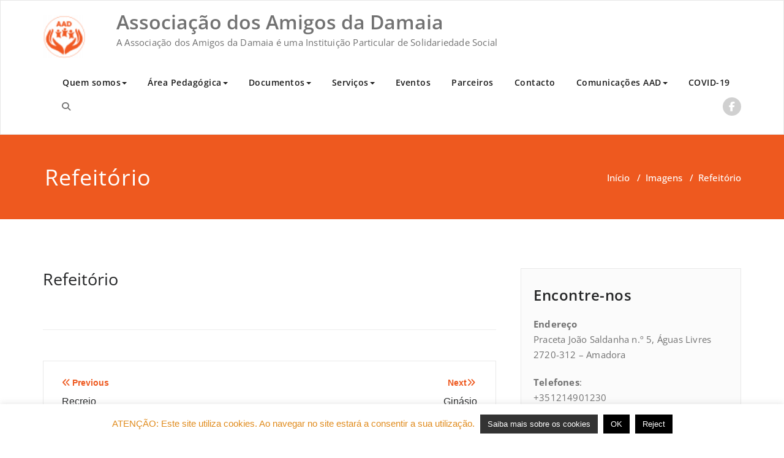

--- FILE ---
content_type: text/html; charset=UTF-8
request_url: http://aad.pt/2018/11/23/imagem2/
body_size: 13057
content:
<!DOCTYPE html>
<html lang="pt-PT" >
    <head>
        <meta charset="UTF-8">
        <meta http-equiv="X-UA-Compatible" content="IE=edge">
        <meta name="viewport" content="width=device-width, initial-scale=1">
        <link rel="pingback" href=" http://aad.pt/xmlrpc.php ">        <title>Refeitório &#8211; Associação dos Amigos da Damaia</title>
<style>
.custom-logo{width: 154px; height: auto;}
</style><meta name='robots' content='max-image-preview:large' />
	<style>img:is([sizes="auto" i], [sizes^="auto," i]) { contain-intrinsic-size: 3000px 1500px }</style>
	<link rel="alternate" type="application/rss+xml" title="Associação dos Amigos da Damaia &raquo; Feed" href="http://aad.pt/feed/" />
<link rel="alternate" type="application/rss+xml" title="Associação dos Amigos da Damaia &raquo; Feed de comentários" href="http://aad.pt/comments/feed/" />
<link rel="alternate" type="application/rss+xml" title="Feed de comentários de Associação dos Amigos da Damaia &raquo; Refeitório" href="http://aad.pt/2018/11/23/imagem2/feed/" />
<script type="text/javascript">
/* <![CDATA[ */
window._wpemojiSettings = {"baseUrl":"https:\/\/s.w.org\/images\/core\/emoji\/16.0.1\/72x72\/","ext":".png","svgUrl":"https:\/\/s.w.org\/images\/core\/emoji\/16.0.1\/svg\/","svgExt":".svg","source":{"concatemoji":"http:\/\/aad.pt\/wp-includes\/js\/wp-emoji-release.min.js?ver=6.8.3"}};
/*! This file is auto-generated */
!function(s,n){var o,i,e;function c(e){try{var t={supportTests:e,timestamp:(new Date).valueOf()};sessionStorage.setItem(o,JSON.stringify(t))}catch(e){}}function p(e,t,n){e.clearRect(0,0,e.canvas.width,e.canvas.height),e.fillText(t,0,0);var t=new Uint32Array(e.getImageData(0,0,e.canvas.width,e.canvas.height).data),a=(e.clearRect(0,0,e.canvas.width,e.canvas.height),e.fillText(n,0,0),new Uint32Array(e.getImageData(0,0,e.canvas.width,e.canvas.height).data));return t.every(function(e,t){return e===a[t]})}function u(e,t){e.clearRect(0,0,e.canvas.width,e.canvas.height),e.fillText(t,0,0);for(var n=e.getImageData(16,16,1,1),a=0;a<n.data.length;a++)if(0!==n.data[a])return!1;return!0}function f(e,t,n,a){switch(t){case"flag":return n(e,"\ud83c\udff3\ufe0f\u200d\u26a7\ufe0f","\ud83c\udff3\ufe0f\u200b\u26a7\ufe0f")?!1:!n(e,"\ud83c\udde8\ud83c\uddf6","\ud83c\udde8\u200b\ud83c\uddf6")&&!n(e,"\ud83c\udff4\udb40\udc67\udb40\udc62\udb40\udc65\udb40\udc6e\udb40\udc67\udb40\udc7f","\ud83c\udff4\u200b\udb40\udc67\u200b\udb40\udc62\u200b\udb40\udc65\u200b\udb40\udc6e\u200b\udb40\udc67\u200b\udb40\udc7f");case"emoji":return!a(e,"\ud83e\udedf")}return!1}function g(e,t,n,a){var r="undefined"!=typeof WorkerGlobalScope&&self instanceof WorkerGlobalScope?new OffscreenCanvas(300,150):s.createElement("canvas"),o=r.getContext("2d",{willReadFrequently:!0}),i=(o.textBaseline="top",o.font="600 32px Arial",{});return e.forEach(function(e){i[e]=t(o,e,n,a)}),i}function t(e){var t=s.createElement("script");t.src=e,t.defer=!0,s.head.appendChild(t)}"undefined"!=typeof Promise&&(o="wpEmojiSettingsSupports",i=["flag","emoji"],n.supports={everything:!0,everythingExceptFlag:!0},e=new Promise(function(e){s.addEventListener("DOMContentLoaded",e,{once:!0})}),new Promise(function(t){var n=function(){try{var e=JSON.parse(sessionStorage.getItem(o));if("object"==typeof e&&"number"==typeof e.timestamp&&(new Date).valueOf()<e.timestamp+604800&&"object"==typeof e.supportTests)return e.supportTests}catch(e){}return null}();if(!n){if("undefined"!=typeof Worker&&"undefined"!=typeof OffscreenCanvas&&"undefined"!=typeof URL&&URL.createObjectURL&&"undefined"!=typeof Blob)try{var e="postMessage("+g.toString()+"("+[JSON.stringify(i),f.toString(),p.toString(),u.toString()].join(",")+"));",a=new Blob([e],{type:"text/javascript"}),r=new Worker(URL.createObjectURL(a),{name:"wpTestEmojiSupports"});return void(r.onmessage=function(e){c(n=e.data),r.terminate(),t(n)})}catch(e){}c(n=g(i,f,p,u))}t(n)}).then(function(e){for(var t in e)n.supports[t]=e[t],n.supports.everything=n.supports.everything&&n.supports[t],"flag"!==t&&(n.supports.everythingExceptFlag=n.supports.everythingExceptFlag&&n.supports[t]);n.supports.everythingExceptFlag=n.supports.everythingExceptFlag&&!n.supports.flag,n.DOMReady=!1,n.readyCallback=function(){n.DOMReady=!0}}).then(function(){return e}).then(function(){var e;n.supports.everything||(n.readyCallback(),(e=n.source||{}).concatemoji?t(e.concatemoji):e.wpemoji&&e.twemoji&&(t(e.twemoji),t(e.wpemoji)))}))}((window,document),window._wpemojiSettings);
/* ]]> */
</script>
<link rel='stylesheet' id='appointment-theme-fonts-css' href='http://aad.pt/wp-content/fonts/6c3f6ad6a6534d51e728841dbfa7f918.css?ver=20201110' type='text/css' media='all' />
<style id='wp-emoji-styles-inline-css' type='text/css'>

	img.wp-smiley, img.emoji {
		display: inline !important;
		border: none !important;
		box-shadow: none !important;
		height: 1em !important;
		width: 1em !important;
		margin: 0 0.07em !important;
		vertical-align: -0.1em !important;
		background: none !important;
		padding: 0 !important;
	}
</style>
<link rel='stylesheet' id='wp-block-library-css' href='http://aad.pt/wp-includes/css/dist/block-library/style.min.css?ver=6.8.3' type='text/css' media='all' />
<style id='classic-theme-styles-inline-css' type='text/css'>
/*! This file is auto-generated */
.wp-block-button__link{color:#fff;background-color:#32373c;border-radius:9999px;box-shadow:none;text-decoration:none;padding:calc(.667em + 2px) calc(1.333em + 2px);font-size:1.125em}.wp-block-file__button{background:#32373c;color:#fff;text-decoration:none}
</style>
<style id='global-styles-inline-css' type='text/css'>
:root{--wp--preset--aspect-ratio--square: 1;--wp--preset--aspect-ratio--4-3: 4/3;--wp--preset--aspect-ratio--3-4: 3/4;--wp--preset--aspect-ratio--3-2: 3/2;--wp--preset--aspect-ratio--2-3: 2/3;--wp--preset--aspect-ratio--16-9: 16/9;--wp--preset--aspect-ratio--9-16: 9/16;--wp--preset--color--black: #000000;--wp--preset--color--cyan-bluish-gray: #abb8c3;--wp--preset--color--white: #ffffff;--wp--preset--color--pale-pink: #f78da7;--wp--preset--color--vivid-red: #cf2e2e;--wp--preset--color--luminous-vivid-orange: #ff6900;--wp--preset--color--luminous-vivid-amber: #fcb900;--wp--preset--color--light-green-cyan: #7bdcb5;--wp--preset--color--vivid-green-cyan: #00d084;--wp--preset--color--pale-cyan-blue: #8ed1fc;--wp--preset--color--vivid-cyan-blue: #0693e3;--wp--preset--color--vivid-purple: #9b51e0;--wp--preset--gradient--vivid-cyan-blue-to-vivid-purple: linear-gradient(135deg,rgba(6,147,227,1) 0%,rgb(155,81,224) 100%);--wp--preset--gradient--light-green-cyan-to-vivid-green-cyan: linear-gradient(135deg,rgb(122,220,180) 0%,rgb(0,208,130) 100%);--wp--preset--gradient--luminous-vivid-amber-to-luminous-vivid-orange: linear-gradient(135deg,rgba(252,185,0,1) 0%,rgba(255,105,0,1) 100%);--wp--preset--gradient--luminous-vivid-orange-to-vivid-red: linear-gradient(135deg,rgba(255,105,0,1) 0%,rgb(207,46,46) 100%);--wp--preset--gradient--very-light-gray-to-cyan-bluish-gray: linear-gradient(135deg,rgb(238,238,238) 0%,rgb(169,184,195) 100%);--wp--preset--gradient--cool-to-warm-spectrum: linear-gradient(135deg,rgb(74,234,220) 0%,rgb(151,120,209) 20%,rgb(207,42,186) 40%,rgb(238,44,130) 60%,rgb(251,105,98) 80%,rgb(254,248,76) 100%);--wp--preset--gradient--blush-light-purple: linear-gradient(135deg,rgb(255,206,236) 0%,rgb(152,150,240) 100%);--wp--preset--gradient--blush-bordeaux: linear-gradient(135deg,rgb(254,205,165) 0%,rgb(254,45,45) 50%,rgb(107,0,62) 100%);--wp--preset--gradient--luminous-dusk: linear-gradient(135deg,rgb(255,203,112) 0%,rgb(199,81,192) 50%,rgb(65,88,208) 100%);--wp--preset--gradient--pale-ocean: linear-gradient(135deg,rgb(255,245,203) 0%,rgb(182,227,212) 50%,rgb(51,167,181) 100%);--wp--preset--gradient--electric-grass: linear-gradient(135deg,rgb(202,248,128) 0%,rgb(113,206,126) 100%);--wp--preset--gradient--midnight: linear-gradient(135deg,rgb(2,3,129) 0%,rgb(40,116,252) 100%);--wp--preset--font-size--small: 13px;--wp--preset--font-size--medium: 20px;--wp--preset--font-size--large: 36px;--wp--preset--font-size--x-large: 42px;--wp--preset--spacing--20: 0.44rem;--wp--preset--spacing--30: 0.67rem;--wp--preset--spacing--40: 1rem;--wp--preset--spacing--50: 1.5rem;--wp--preset--spacing--60: 2.25rem;--wp--preset--spacing--70: 3.38rem;--wp--preset--spacing--80: 5.06rem;--wp--preset--shadow--natural: 6px 6px 9px rgba(0, 0, 0, 0.2);--wp--preset--shadow--deep: 12px 12px 50px rgba(0, 0, 0, 0.4);--wp--preset--shadow--sharp: 6px 6px 0px rgba(0, 0, 0, 0.2);--wp--preset--shadow--outlined: 6px 6px 0px -3px rgba(255, 255, 255, 1), 6px 6px rgba(0, 0, 0, 1);--wp--preset--shadow--crisp: 6px 6px 0px rgba(0, 0, 0, 1);}:where(.is-layout-flex){gap: 0.5em;}:where(.is-layout-grid){gap: 0.5em;}body .is-layout-flex{display: flex;}.is-layout-flex{flex-wrap: wrap;align-items: center;}.is-layout-flex > :is(*, div){margin: 0;}body .is-layout-grid{display: grid;}.is-layout-grid > :is(*, div){margin: 0;}:where(.wp-block-columns.is-layout-flex){gap: 2em;}:where(.wp-block-columns.is-layout-grid){gap: 2em;}:where(.wp-block-post-template.is-layout-flex){gap: 1.25em;}:where(.wp-block-post-template.is-layout-grid){gap: 1.25em;}.has-black-color{color: var(--wp--preset--color--black) !important;}.has-cyan-bluish-gray-color{color: var(--wp--preset--color--cyan-bluish-gray) !important;}.has-white-color{color: var(--wp--preset--color--white) !important;}.has-pale-pink-color{color: var(--wp--preset--color--pale-pink) !important;}.has-vivid-red-color{color: var(--wp--preset--color--vivid-red) !important;}.has-luminous-vivid-orange-color{color: var(--wp--preset--color--luminous-vivid-orange) !important;}.has-luminous-vivid-amber-color{color: var(--wp--preset--color--luminous-vivid-amber) !important;}.has-light-green-cyan-color{color: var(--wp--preset--color--light-green-cyan) !important;}.has-vivid-green-cyan-color{color: var(--wp--preset--color--vivid-green-cyan) !important;}.has-pale-cyan-blue-color{color: var(--wp--preset--color--pale-cyan-blue) !important;}.has-vivid-cyan-blue-color{color: var(--wp--preset--color--vivid-cyan-blue) !important;}.has-vivid-purple-color{color: var(--wp--preset--color--vivid-purple) !important;}.has-black-background-color{background-color: var(--wp--preset--color--black) !important;}.has-cyan-bluish-gray-background-color{background-color: var(--wp--preset--color--cyan-bluish-gray) !important;}.has-white-background-color{background-color: var(--wp--preset--color--white) !important;}.has-pale-pink-background-color{background-color: var(--wp--preset--color--pale-pink) !important;}.has-vivid-red-background-color{background-color: var(--wp--preset--color--vivid-red) !important;}.has-luminous-vivid-orange-background-color{background-color: var(--wp--preset--color--luminous-vivid-orange) !important;}.has-luminous-vivid-amber-background-color{background-color: var(--wp--preset--color--luminous-vivid-amber) !important;}.has-light-green-cyan-background-color{background-color: var(--wp--preset--color--light-green-cyan) !important;}.has-vivid-green-cyan-background-color{background-color: var(--wp--preset--color--vivid-green-cyan) !important;}.has-pale-cyan-blue-background-color{background-color: var(--wp--preset--color--pale-cyan-blue) !important;}.has-vivid-cyan-blue-background-color{background-color: var(--wp--preset--color--vivid-cyan-blue) !important;}.has-vivid-purple-background-color{background-color: var(--wp--preset--color--vivid-purple) !important;}.has-black-border-color{border-color: var(--wp--preset--color--black) !important;}.has-cyan-bluish-gray-border-color{border-color: var(--wp--preset--color--cyan-bluish-gray) !important;}.has-white-border-color{border-color: var(--wp--preset--color--white) !important;}.has-pale-pink-border-color{border-color: var(--wp--preset--color--pale-pink) !important;}.has-vivid-red-border-color{border-color: var(--wp--preset--color--vivid-red) !important;}.has-luminous-vivid-orange-border-color{border-color: var(--wp--preset--color--luminous-vivid-orange) !important;}.has-luminous-vivid-amber-border-color{border-color: var(--wp--preset--color--luminous-vivid-amber) !important;}.has-light-green-cyan-border-color{border-color: var(--wp--preset--color--light-green-cyan) !important;}.has-vivid-green-cyan-border-color{border-color: var(--wp--preset--color--vivid-green-cyan) !important;}.has-pale-cyan-blue-border-color{border-color: var(--wp--preset--color--pale-cyan-blue) !important;}.has-vivid-cyan-blue-border-color{border-color: var(--wp--preset--color--vivid-cyan-blue) !important;}.has-vivid-purple-border-color{border-color: var(--wp--preset--color--vivid-purple) !important;}.has-vivid-cyan-blue-to-vivid-purple-gradient-background{background: var(--wp--preset--gradient--vivid-cyan-blue-to-vivid-purple) !important;}.has-light-green-cyan-to-vivid-green-cyan-gradient-background{background: var(--wp--preset--gradient--light-green-cyan-to-vivid-green-cyan) !important;}.has-luminous-vivid-amber-to-luminous-vivid-orange-gradient-background{background: var(--wp--preset--gradient--luminous-vivid-amber-to-luminous-vivid-orange) !important;}.has-luminous-vivid-orange-to-vivid-red-gradient-background{background: var(--wp--preset--gradient--luminous-vivid-orange-to-vivid-red) !important;}.has-very-light-gray-to-cyan-bluish-gray-gradient-background{background: var(--wp--preset--gradient--very-light-gray-to-cyan-bluish-gray) !important;}.has-cool-to-warm-spectrum-gradient-background{background: var(--wp--preset--gradient--cool-to-warm-spectrum) !important;}.has-blush-light-purple-gradient-background{background: var(--wp--preset--gradient--blush-light-purple) !important;}.has-blush-bordeaux-gradient-background{background: var(--wp--preset--gradient--blush-bordeaux) !important;}.has-luminous-dusk-gradient-background{background: var(--wp--preset--gradient--luminous-dusk) !important;}.has-pale-ocean-gradient-background{background: var(--wp--preset--gradient--pale-ocean) !important;}.has-electric-grass-gradient-background{background: var(--wp--preset--gradient--electric-grass) !important;}.has-midnight-gradient-background{background: var(--wp--preset--gradient--midnight) !important;}.has-small-font-size{font-size: var(--wp--preset--font-size--small) !important;}.has-medium-font-size{font-size: var(--wp--preset--font-size--medium) !important;}.has-large-font-size{font-size: var(--wp--preset--font-size--large) !important;}.has-x-large-font-size{font-size: var(--wp--preset--font-size--x-large) !important;}
:where(.wp-block-post-template.is-layout-flex){gap: 1.25em;}:where(.wp-block-post-template.is-layout-grid){gap: 1.25em;}
:where(.wp-block-columns.is-layout-flex){gap: 2em;}:where(.wp-block-columns.is-layout-grid){gap: 2em;}
:root :where(.wp-block-pullquote){font-size: 1.5em;line-height: 1.6;}
</style>
<link rel='stylesheet' id='contact-form-7-css' href='http://aad.pt/wp-content/plugins/contact-form-7/includes/css/styles.css?ver=6.1.2' type='text/css' media='all' />
<link rel='stylesheet' id='cookie-law-info-css' href='http://aad.pt/wp-content/plugins/cookie-law-info/legacy/public/css/cookie-law-info-public.css?ver=3.3.6' type='text/css' media='all' />
<link rel='stylesheet' id='cookie-law-info-gdpr-css' href='http://aad.pt/wp-content/plugins/cookie-law-info/legacy/public/css/cookie-law-info-gdpr.css?ver=3.3.6' type='text/css' media='all' />
<link rel='stylesheet' id='pseoc_css-css' href='http://aad.pt/wp-content/plugins/easy-org-chart/css/pseoc.css?ver=6.8.3' type='text/css' media='all' />
<link rel='stylesheet' id='appointment-style-css' href='http://aad.pt/wp-content/themes/appointment/style.css?ver=6.8.3' type='text/css' media='all' />
<link rel='stylesheet' id='appointment-bootstrap-css-css' href='http://aad.pt/wp-content/themes/appointment/css/bootstrap.css?ver=6.8.3' type='text/css' media='all' />
<link rel='stylesheet' id='appointment-default-css' href='http://aad.pt/wp-content/themes/appointment/css/default.css?ver=6.8.3' type='text/css' media='all' />
<link rel='stylesheet' id='appointment-menu-css-css' href='http://aad.pt/wp-content/themes/appointment/css/theme-menu.css?ver=6.8.3' type='text/css' media='all' />
<link rel='stylesheet' id='appointment-element-css-css' href='http://aad.pt/wp-content/themes/appointment/css/element.css?ver=6.8.3' type='text/css' media='all' />
<link rel='stylesheet' id='appointment-font-awesome-min-css' href='http://aad.pt/wp-content/themes/appointment/css/font-awesome/css/all.min.css?ver=6.8.3' type='text/css' media='all' />
<link rel='stylesheet' id='appointment-media-responsive-css-css' href='http://aad.pt/wp-content/themes/appointment/css/media-responsive.css?ver=6.8.3' type='text/css' media='all' />
<script type="text/javascript" src="http://aad.pt/wp-includes/js/jquery/jquery.min.js?ver=3.7.1" id="jquery-core-js"></script>
<script type="text/javascript" src="http://aad.pt/wp-includes/js/jquery/jquery-migrate.min.js?ver=3.4.1" id="jquery-migrate-js"></script>
<script type="text/javascript" id="cookie-law-info-js-extra">
/* <![CDATA[ */
var Cli_Data = {"nn_cookie_ids":[],"cookielist":[],"non_necessary_cookies":[],"ccpaEnabled":"","ccpaRegionBased":"","ccpaBarEnabled":"","strictlyEnabled":["necessary","obligatoire"],"ccpaType":"gdpr","js_blocking":"","custom_integration":"","triggerDomRefresh":"","secure_cookies":""};
var cli_cookiebar_settings = {"animate_speed_hide":"500","animate_speed_show":"500","background":"#FFF","border":"#b1a6a6c2","border_on":"","button_1_button_colour":"#000","button_1_button_hover":"#000000","button_1_link_colour":"#fff","button_1_as_button":"1","button_1_new_win":"","button_2_button_colour":"#333","button_2_button_hover":"#292929","button_2_link_colour":"#ffffff","button_2_as_button":"1","button_2_hidebar":"","button_3_button_colour":"#000","button_3_button_hover":"#000000","button_3_link_colour":"#fff","button_3_as_button":"1","button_3_new_win":"","button_4_button_colour":"#000","button_4_button_hover":"#000000","button_4_link_colour":"#fff","button_4_as_button":"1","button_7_button_colour":"#61a229","button_7_button_hover":"#4e8221","button_7_link_colour":"#fff","button_7_as_button":"1","button_7_new_win":"","font_family":"inherit","header_fix":"","notify_animate_hide":"1","notify_animate_show":"","notify_div_id":"#cookie-law-info-bar","notify_position_horizontal":"right","notify_position_vertical":"bottom","scroll_close":"","scroll_close_reload":"","accept_close_reload":"","reject_close_reload":"","showagain_tab":"1","showagain_background":"#fff","showagain_border":"#000","showagain_div_id":"#cookie-law-info-again","showagain_x_position":"100px","text":"#e08b1d","show_once_yn":"1","show_once":"10000","logging_on":"","as_popup":"","popup_overlay":"1","bar_heading_text":"","cookie_bar_as":"banner","popup_showagain_position":"bottom-right","widget_position":"left"};
var log_object = {"ajax_url":"https:\/\/aad.pt\/wp-admin\/admin-ajax.php"};
/* ]]> */
</script>
<script type="text/javascript" src="http://aad.pt/wp-content/plugins/cookie-law-info/legacy/public/js/cookie-law-info-public.js?ver=3.3.6" id="cookie-law-info-js"></script>
<script type="text/javascript" src="http://aad.pt/wp-content/themes/appointment/js/bootstrap.min.js?ver=6.8.3" id="appointment-bootstrap-js-js"></script>
<script type="text/javascript" src="http://aad.pt/wp-content/themes/appointment/js/menu/menu.js?ver=6.8.3" id="appointment-menu-js-js"></script>
<script type="text/javascript" src="http://aad.pt/wp-content/themes/appointment/js/page-scroll.js?ver=6.8.3" id="appointment-page-scroll-js-js"></script>
<script type="text/javascript" src="http://aad.pt/wp-content/themes/appointment/js/carousel.js?ver=6.8.3" id="appointment-carousel-js-js"></script>
<link rel="https://api.w.org/" href="http://aad.pt/wp-json/" /><link rel="alternate" title="JSON" type="application/json" href="http://aad.pt/wp-json/wp/v2/posts/533" /><link rel="EditURI" type="application/rsd+xml" title="RSD" href="https://aad.pt/xmlrpc.php?rsd" />
<meta name="generator" content="WordPress 6.8.3" />
<link rel="canonical" href="http://aad.pt/2018/11/23/imagem2/" />
<link rel='shortlink' href='http://aad.pt/?p=533' />
<link rel="alternate" title="oEmbed (JSON)" type="application/json+oembed" href="http://aad.pt/wp-json/oembed/1.0/embed?url=http%3A%2F%2Faad.pt%2F2018%2F11%2F23%2Fimagem2%2F" />
<link rel="alternate" title="oEmbed (XML)" type="text/xml+oembed" href="http://aad.pt/wp-json/oembed/1.0/embed?url=http%3A%2F%2Faad.pt%2F2018%2F11%2F23%2Fimagem2%2F&#038;format=xml" />
<link rel="icon" href="https://aad.pt/wp-content/uploads/2018/02/cropped-Novo-Logo-AAD-1-32x32.png" sizes="32x32" />
<link rel="icon" href="https://aad.pt/wp-content/uploads/2018/02/cropped-Novo-Logo-AAD-1-192x192.png" sizes="192x192" />
<link rel="apple-touch-icon" href="https://aad.pt/wp-content/uploads/2018/02/cropped-Novo-Logo-AAD-1-180x180.png" />
<meta name="msapplication-TileImage" content="https://aad.pt/wp-content/uploads/2018/02/cropped-Novo-Logo-AAD-1-270x270.png" />
		<style type="text/css" id="wp-custom-css">
			p {
text-align: justify;
}
.img-responsive
{
    margin: 0 auto;
}
/* Remove meta data */
.entry-meta .byline, .entry-meta .cat-links { display: none; }
.entry-meta .posted-on { display: none; }
/* Remove imagem */
.blog-lg-box, .blog-author, .comment-title{
    display: none;
}
/* Altera logo */
.navbar-brand img { 
	width: 70px;
  height: 70px !important;
}


		</style>
		
    </head>
    <body class="wp-singular post-template-default single single-post postid-533 single-format-standard wp-custom-logo wp-theme-appointment" >

                <a class="skip-link screen-reader-text" href="#wrap">Skip to content</a>
        <!--Logo & Menu Section-->
        <nav class="navbar navbar-default">
            <div class="container">
                <!-- Brand and toggle get grouped for better mobile display -->
                <div class="navbar-header">

                    <a href="http://aad.pt/" class="navbar-brand" rel="home"><img width="49" height="50" src="https://aad.pt/wp-content/uploads/2018/02/cropped-cropped-Novo-Logo-AAD-2-5.png" class="custom-logo" alt="Associação dos Amigos da Damaia" decoding="async" /></a>
                                        <div class="site-branding-text logo-link-url">
                                                    <h2 class="site-title" style="margin: 0px;" ><a class="navbar-brand" href="http://aad.pt/" rel="home" >

                                    <div class=appointment_title_head>
                                        Associação dos Amigos da Damaia                                    </div>
                                </a>
                            </h2>
                                                                                <p class="site-description">A Associação dos Amigos da Damaia é uma Instituição Particular de Solidariedade Social</p>
                                            </div>
                    <button type="button" class="navbar-toggle collapsed" data-toggle="collapse" data-target="#bs-example-navbar-collapse-1">
                        <span class="sr-only">Toggle navigation</span>
                        <span class="icon-bar"></span>
                        <span class="icon-bar"></span>
                        <span class="icon-bar"></span>
                    </button>
                </div>

                
                <!-- Collect the nav links, forms, and other content for toggling -->
                <div class="collapse navbar-collapse" id="bs-example-navbar-collapse-1">
                    <ul id="menu-menu-superior" class="nav navbar-nav navbar-right"><li id="menu-item-41" class="menu-item menu-item-type-post_type menu-item-object-page menu-item-has-children menu-item-41 dropdown"><a href="http://aad.pt/sobre/">Quem somos<b class="caret"></b></a>
<ul class="dropdown-menu">
	<li id="menu-item-260" class="menu-item menu-item-type-post_type menu-item-object-page menu-item-260"><a href="http://aad.pt/missao/">Missão</a></li>
	<li id="menu-item-156" class="menu-item menu-item-type-post_type menu-item-object-page menu-item-has-children menu-item-156 dropdown-submenu"><a href="http://aad.pt/orgaos-sociais/">Órgãos Sociais<b class="caret"></b></a>
	<ul class="dropdown-menu">
		<li id="menu-item-159" class="menu-item menu-item-type-post_type menu-item-object-page menu-item-159"><a href="http://aad.pt/assembleia-geral/">Assembleia-geral</a></li>
		<li id="menu-item-160" class="menu-item menu-item-type-post_type menu-item-object-page menu-item-160"><a href="http://aad.pt/direcao/">Direção</a></li>
		<li id="menu-item-161" class="menu-item menu-item-type-post_type menu-item-object-page menu-item-161"><a href="http://aad.pt/conselho-fiscal/">Conselho Fiscal</a></li>
	</ul>
</li>
	<li id="menu-item-158" class="menu-item menu-item-type-post_type menu-item-object-page menu-item-158"><a href="http://aad.pt/organograma/">Organograma</a></li>
	<li id="menu-item-162" class="menu-item menu-item-type-post_type menu-item-object-page menu-item-162"><a href="http://aad.pt/coordenacao-geral/">Coordenação-geral</a></li>
	<li id="menu-item-163" class="menu-item menu-item-type-post_type menu-item-object-page menu-item-163"><a href="http://aad.pt/direcao-tecnica/">Direção Técnica</a></li>
	<li id="menu-item-164" class="menu-item menu-item-type-post_type menu-item-object-page menu-item-164"><a href="http://aad.pt/equipa-pedagogica/">Equipa Pedagógica</a></li>
	<li id="menu-item-165" class="menu-item menu-item-type-post_type menu-item-object-page menu-item-165"><a href="http://aad.pt/secretaria/">Secretaria</a></li>
	<li id="menu-item-166" class="menu-item menu-item-type-post_type menu-item-object-page menu-item-166"><a href="http://aad.pt/equipa-de-apoio/">Equipa de Apoio</a></li>
	<li id="menu-item-157" class="menu-item menu-item-type-post_type menu-item-object-page menu-item-157"><a href="http://aad.pt/escola-e-modalidades/">Escola e Modalidades</a></li>
</ul>
</li>
<li id="menu-item-433" class="menu-item menu-item-type-post_type menu-item-object-page menu-item-has-children menu-item-433 dropdown"><a href="http://aad.pt/area-pedagogica/">Área Pedagógica<b class="caret"></b></a>
<ul class="dropdown-menu">
	<li id="menu-item-68" class="menu-item menu-item-type-post_type menu-item-object-page menu-item-68"><a href="http://aad.pt/bercario/">Berçário</a></li>
	<li id="menu-item-66" class="menu-item menu-item-type-post_type menu-item-object-page menu-item-66"><a href="http://aad.pt/creche/">Creche</a></li>
	<li id="menu-item-69" class="menu-item menu-item-type-post_type menu-item-object-page menu-item-69"><a href="http://aad.pt/jardim-infancia/">Jardim Infância</a></li>
	<li id="menu-item-67" class="menu-item menu-item-type-post_type menu-item-object-page menu-item-67"><a href="http://aad.pt/catl/">CATL</a></li>
	<li id="menu-item-208" class="menu-item menu-item-type-post_type menu-item-object-page menu-item-208"><a href="http://aad.pt/estudo-acompanhado/">Estudo Acompanhado</a></li>
	<li id="menu-item-70" class="menu-item menu-item-type-post_type menu-item-object-page menu-item-70"><a href="http://aad.pt/caf/">CAF</a></li>
	<li id="menu-item-204" class="menu-item menu-item-type-post_type menu-item-object-page menu-item-has-children menu-item-204 dropdown-submenu"><a href="http://aad.pt/atividades/">Atividades<b class="caret"></b></a>
	<ul class="dropdown-menu">
		<li id="menu-item-205" class="menu-item menu-item-type-post_type menu-item-object-page menu-item-205"><a href="http://aad.pt/praias/">Praias</a></li>
		<li id="menu-item-206" class="menu-item menu-item-type-post_type menu-item-object-page menu-item-206"><a href="http://aad.pt/teatro/">Teatro</a></li>
		<li id="menu-item-207" class="menu-item menu-item-type-post_type menu-item-object-page menu-item-207"><a href="http://aad.pt/diversos/">Diversos</a></li>
	</ul>
</li>
</ul>
</li>
<li id="menu-item-65" class="menu-item menu-item-type-post_type menu-item-object-page menu-item-has-children menu-item-65 dropdown"><a href="http://aad.pt/documentos/">Documentos<b class="caret"></b></a>
<ul class="dropdown-menu">
	<li id="menu-item-114" class="menu-item menu-item-type-post_type menu-item-object-page menu-item-114"><a href="http://aad.pt/regulamentos/">Regulamentos</a></li>
	<li id="menu-item-119" class="menu-item menu-item-type-post_type menu-item-object-page menu-item-119"><a href="http://aad.pt/relatorio-e-contas/">Relatório e Contas</a></li>
	<li id="menu-item-237" class="menu-item menu-item-type-post_type menu-item-object-page menu-item-237"><a href="http://aad.pt/estatutos/">Estatutos</a></li>
	<li id="menu-item-299" class="menu-item menu-item-type-post_type menu-item-object-page menu-item-299"><a href="http://aad.pt/documentos-de-matricula/">Documentos de Matrícula</a></li>
	<li id="menu-item-294" class="menu-item menu-item-type-custom menu-item-object-custom menu-item-294"><a href="http://www.aad.pt/ementas/">Ementas</a></li>
</ul>
</li>
<li id="menu-item-71" class="menu-item menu-item-type-post_type menu-item-object-page menu-item-has-children menu-item-71 dropdown"><a href="http://aad.pt/servicos/">Serviços<b class="caret"></b></a>
<ul class="dropdown-menu">
	<li id="menu-item-341" class="menu-item menu-item-type-post_type menu-item-object-page menu-item-341"><a href="http://aad.pt/servico-de-secretaria/">Serviço de Secretaria</a></li>
	<li id="menu-item-209" class="menu-item menu-item-type-post_type menu-item-object-page menu-item-209"><a href="http://aad.pt/ballet/">Ballet</a></li>
	<li id="menu-item-210" class="menu-item menu-item-type-post_type menu-item-object-page menu-item-210"><a href="http://aad.pt/dancas/">Danças</a></li>
	<li id="menu-item-211" class="menu-item menu-item-type-post_type menu-item-object-page menu-item-211"><a href="http://aad.pt/ginastica/">Ginástica</a></li>
	<li id="menu-item-214" class="menu-item menu-item-type-post_type menu-item-object-page menu-item-214"><a href="http://aad.pt/natacao/">Natação</a></li>
	<li id="menu-item-215" class="menu-item menu-item-type-post_type menu-item-object-page menu-item-215"><a href="http://aad.pt/step/">Step</a></li>
	<li id="menu-item-216" class="menu-item menu-item-type-post_type menu-item-object-page menu-item-216"><a href="http://aad.pt/zumba-zumba-kids/">Zumba / Zumba kids</a></li>
	<li id="menu-item-217" class="menu-item menu-item-type-post_type menu-item-object-page menu-item-217"><a href="http://aad.pt/estudo-acompanhado-2/">Estudo Acompanhado</a></li>
	<li id="menu-item-329" class="menu-item menu-item-type-post_type menu-item-object-page menu-item-329"><a href="http://aad.pt/festas-de-aniversario/">Festas de Aniversário</a></li>
	<li id="menu-item-224" class="menu-item menu-item-type-post_type menu-item-object-page menu-item-has-children menu-item-224 dropdown-submenu"><a href="http://aad.pt/artes-marciais/">Artes Marciais<b class="caret"></b></a>
	<ul class="dropdown-menu">
		<li id="menu-item-212" class="menu-item menu-item-type-post_type menu-item-object-page menu-item-212"><a href="http://aad.pt/jiu-jitsu/">Jiu-jitsu</a></li>
		<li id="menu-item-213" class="menu-item menu-item-type-post_type menu-item-object-page menu-item-213"><a href="http://aad.pt/karate-wado-kai/">Karaté – Wado-Kai</a></li>
		<li id="menu-item-218" class="menu-item menu-item-type-post_type menu-item-object-page menu-item-218"><a href="http://aad.pt/shaolin-kung-fu/">Shaolin Kung-Fu</a></li>
		<li id="menu-item-219" class="menu-item menu-item-type-post_type menu-item-object-page menu-item-219"><a href="http://aad.pt/taijiquan/">Taijiquan</a></li>
		<li id="menu-item-220" class="menu-item menu-item-type-post_type menu-item-object-page menu-item-220"><a href="http://aad.pt/sanshou/">Sanshou</a></li>
		<li id="menu-item-221" class="menu-item menu-item-type-post_type menu-item-object-page menu-item-221"><a href="http://aad.pt/qigong/">Qigong</a></li>
	</ul>
</li>
</ul>
</li>
<li id="menu-item-155" class="menu-item menu-item-type-post_type menu-item-object-page menu-item-155"><a href="http://aad.pt/eventos/">Eventos</a></li>
<li id="menu-item-261" class="menu-item menu-item-type-post_type menu-item-object-page menu-item-261"><a href="http://aad.pt/parceiros/">Parceiros</a></li>
<li id="menu-item-43" class="menu-item menu-item-type-post_type menu-item-object-page menu-item-43"><a href="http://aad.pt/contacto/">Contacto</a></li>
<li id="menu-item-458" class="menu-item menu-item-type-post_type menu-item-object-page menu-item-has-children menu-item-458 dropdown"><a href="http://aad.pt/comunicacoes-aad/">Comunicações AAD<b class="caret"></b></a>
<ul class="dropdown-menu">
	<li id="menu-item-446" class="menu-item menu-item-type-post_type menu-item-object-page menu-item-446"><a href="http://aad.pt/rgpd/">RGDP</a></li>
	<li id="menu-item-461" class="menu-item menu-item-type-post_type menu-item-object-page menu-item-461"><a href="http://aad.pt/livro-de-reclamacoes/">Livro de reclamações</a></li>
	<li id="menu-item-595" class="menu-item menu-item-type-post_type menu-item-object-page menu-item-595"><a href="http://aad.pt/livro-de-elogios/">Livro de elogios</a></li>
	<li id="menu-item-642" class="menu-item menu-item-type-post_type menu-item-object-page menu-item-642"><a href="http://aad.pt/convocatoria-assembleia/">Convocatória Assembleia-Geral</a></li>
</ul>
</li>
<li id="menu-item-675" class="menu-item menu-item-type-post_type menu-item-object-page menu-item-675"><a href="http://aad.pt/covid-19-plano-de-contingencia-aad/">COVID-19</a></li>
<li><div class="ap header-module"><div class="search-bar">
                    <div class="search-box-outer">
                      <div class="dropdown">
                        <a href="#" title="Pesquisar" class="menu-item search-icon dropdown-toggle" aria-haspopup="true" aria-expanded="false">
                         <i class="fa fa-search"></i>
                         <span class="sub-arrow"></span>
                        </a>
                        <ul class="dropdown-menu pull-right search-panel" role="group" aria-hidden="true" aria-expanded="false">
                          <li class="dropdown-item panel-outer">
                            <div class="form-container">
                                <form method="get" autocomplete="off" class="search-form" action="http://aad.pt/">
                                    <label>
                                      <input type="search" class="menu-item search-field" placeholder="Search …" value="" name="s">
                                    </label>
                                    <input type="submit" class="menu-item search-submit header-toggle-search" value="Pesquisar">
                                </form>                   
                            </div>
                          </li>
                        </ul>
                      </div>
                    </div>
                  </div></li><ul class="head-contact-social"><li class="facebook"><a href="https://www.facebook.com/Associao-dos-Amigos-da-Damaia-214327565272720/"target="_blank"><i class="fa-brands fa-facebook-f"></i></a></li></ul></ul>                </div><!-- /.navbar-collapse -->
            </div><!-- /.container-fluid -->
        </nav>
        <!--/Logo & Menu Section-->
        <div class="clearfix"></div><!-- Page Title Section -->
<div class="page-title-section">
    <div class="overlay">
        <div class="container">
            <div class="row">
                <div class="col-md-6">
                    <div class="page-title">
                        <h1>
                            Refeitório                        </h1>
                    </div>
                </div>
                <div class="col-md-6">
                    <ul class="page-breadcrumb">
                        <li><a href="http://aad.pt/">Início</a> &nbsp &#47; &nbsp<a href="http://aad.pt/category/imagens/">Imagens</a> &nbsp &#47; &nbsp<li class="active">Refeitório</li></li>                    </ul>
                </div>
            </div>
        </div>
    </div>
</div>
<!-- /Page Title Section -->
<div class="clearfix"></div>
<!-- Blog Section Right Sidebar -->
<div class="page-builder" id="wrap">
    <div class="container">
        <div class="row">
            <!-- Blog Area -->
            <div class="col-md-8" >
                <div id="post-533" class="blog-lg-area-left post-533 post type-post status-publish format-standard has-post-thumbnail hentry category-imagens">
	<div class="media">
			<div class="media-body">
						<div class="blog-lg-box">
				<a class ="img-responsive"  title="Refeitório" >
				<img width="1417" height="373" src="https://aad.pt/wp-content/uploads/2018/09/IMG_20180918_183249-e1551266220192.jpg" class="img-responsive wp-post-image" alt="" decoding="async" fetchpriority="high" srcset="https://aad.pt/wp-content/uploads/2018/09/IMG_20180918_183249-e1551266220192.jpg 1417w, https://aad.pt/wp-content/uploads/2018/09/IMG_20180918_183249-e1551266220192-300x79.jpg 300w, https://aad.pt/wp-content/uploads/2018/09/IMG_20180918_183249-e1551266220192-768x202.jpg 768w, https://aad.pt/wp-content/uploads/2018/09/IMG_20180918_183249-e1551266220192-1024x270.jpg 1024w" sizes="(max-width: 1417px) 100vw, 1417px" />                                </a>
			</div>
							                    <h3 class="blog-single-title">Refeitório</h3>
                                        <div class="blog-content">
							</div>
		</div>
		
	<nav class="navigation post-navigation" aria-label="Artigos">
		<h2 class="screen-reader-text">Navegação de artigos</h2>
		<div class="nav-links"><div class="nav-previous"><a href="http://aad.pt/2018/11/23/imagem1/" rel="prev"><span class="nav-subtitle"><i class="fa fa-angle-double-left"></i>Previous</span> <span class="nav-title">Recreio</span></a></div><div class="nav-next"><a href="http://aad.pt/2019/02/27/ginasio/" rel="next"><span class="nav-subtitle">Next<i class="fa fa-angle-double-right"></i></span> <span class="nav-title">Ginásio</span></a></div></div>
	</nav>	 </div>
</div>
                        <!--Blog Author-->
                        <div class="comment-title"><h3>Sobre o autor</h3></div>
                        <div class="blog-author">
                            <div class="media">
                                <div class="pull-left">
                                    <img alt='' src='https://secure.gravatar.com/avatar/ba4191068f1ebd0d0a4c2749dad6af142850ca70a19e585f9a4b9ada65cb2799?s=200&#038;d=mm&#038;r=g' srcset='https://secure.gravatar.com/avatar/ba4191068f1ebd0d0a4c2749dad6af142850ca70a19e585f9a4b9ada65cb2799?s=400&#038;d=mm&#038;r=g 2x' class='img-responsive img-circle avatar-200 photo' height='200' width='200' decoding='async'/>                                </div>
                                <div class="media-body">
                                    <h2> psmartins <span> administrator </span></h2>
                                    <p> </p>
                                    <ul class="blog-author-social">
                                                                            </ul>
                                </div>
                            </div>	
                        </div>	
                        <!--/Blog Author-->
                        		<div class="related-post-section">
		 <div class="row">	
		<div class="col-md-12"><div class="related-post-title"><h3>Related News</h3></div></div>		<div class="col-md-4 col-sm-6 col-xs-12 pull-left related-post-area">
		<div class="related-post-image">
		<img width="1486" height="432" src="https://aad.pt/wp-content/uploads/2021/09/AAD-Parque-Infantil.jpg" class=" img-responsive img-fluid wp-post-image" alt="" decoding="async" loading="lazy" srcset="https://aad.pt/wp-content/uploads/2021/09/AAD-Parque-Infantil.jpg 1486w, https://aad.pt/wp-content/uploads/2021/09/AAD-Parque-Infantil-300x87.jpg 300w, https://aad.pt/wp-content/uploads/2021/09/AAD-Parque-Infantil-1024x298.jpg 1024w, https://aad.pt/wp-content/uploads/2021/09/AAD-Parque-Infantil-768x223.jpg 768w" sizes="auto, (max-width: 1486px) 100vw, 1486px" />		</div>
		<div class="related-post-wrapper">
		<div class="related-blog-post-sm">
		<div class="blog-posted-sm">
		<i class="fa-regular fa-calendar" aria-hidden="true"></i><a href="http://aad.pt/2021/09/28/parque-infantil/">Setembro 28, 2021</a>
		</div>
		<div class="blog-comment-sm"><i class="fa-regular fa-comments" aria-hidden="true"></i><a href="http://aad.pt/2021/09/28/parque-infantil/">0</a></div>
		</div>													
		<div class="related-post-caption">
		<h4><a href="http://aad.pt/2021/09/28/parque-infantil/">Parque Infantil</a></h4>
		</div>
		<div class="related-blog-post-author">
		<a href="http://aad.pt/author/psmartins/"><img alt='' src='https://secure.gravatar.com/avatar/ba4191068f1ebd0d0a4c2749dad6af142850ca70a19e585f9a4b9ada65cb2799?s=40&#038;d=mm&#038;r=g' srcset='https://secure.gravatar.com/avatar/ba4191068f1ebd0d0a4c2749dad6af142850ca70a19e585f9a4b9ada65cb2799?s=80&#038;d=mm&#038;r=g 2x' class='img-responsive img-circle avatar-40 photo' height='40' width='40' loading='lazy' decoding='async'/></a>
		<div class="blog-admin-lg">By <a href="http://aad.pt/author/psmartins/">psmartins</a></div>
		</div>
		</div>
		</div>
				<div class="col-md-4 col-sm-6 col-xs-12 pull-left related-post-area">
		<div class="related-post-image">
		<img width="1491" height="371" src="https://aad.pt/wp-content/uploads/2019/02/AAD-Ginásio.jpg" class=" img-responsive img-fluid wp-post-image" alt="" decoding="async" loading="lazy" srcset="https://aad.pt/wp-content/uploads/2019/02/AAD-Ginásio.jpg 1491w, https://aad.pt/wp-content/uploads/2019/02/AAD-Ginásio-300x75.jpg 300w, https://aad.pt/wp-content/uploads/2019/02/AAD-Ginásio-768x191.jpg 768w, https://aad.pt/wp-content/uploads/2019/02/AAD-Ginásio-1024x255.jpg 1024w" sizes="auto, (max-width: 1491px) 100vw, 1491px" />		</div>
		<div class="related-post-wrapper">
		<div class="related-blog-post-sm">
		<div class="blog-posted-sm">
		<i class="fa-regular fa-calendar" aria-hidden="true"></i><a href="http://aad.pt/2019/02/27/ginasio/">Fevereiro 27, 2019</a>
		</div>
		<div class="blog-comment-sm"><i class="fa-regular fa-comments" aria-hidden="true"></i><a href="http://aad.pt/2019/02/27/ginasio/">0</a></div>
		</div>													
		<div class="related-post-caption">
		<h4><a href="http://aad.pt/2019/02/27/ginasio/">Ginásio</a></h4>
		</div>
		<div class="related-blog-post-author">
		<a href="http://aad.pt/author/psmartins/"><img alt='' src='https://secure.gravatar.com/avatar/ba4191068f1ebd0d0a4c2749dad6af142850ca70a19e585f9a4b9ada65cb2799?s=40&#038;d=mm&#038;r=g' srcset='https://secure.gravatar.com/avatar/ba4191068f1ebd0d0a4c2749dad6af142850ca70a19e585f9a4b9ada65cb2799?s=80&#038;d=mm&#038;r=g 2x' class='img-responsive img-circle avatar-40 photo' height='40' width='40' loading='lazy' decoding='async'/></a>
		<div class="blog-admin-lg">By <a href="http://aad.pt/author/psmartins/">psmartins</a></div>
		</div>
		</div>
		</div>
				<div class="col-md-4 col-sm-6 col-xs-12 pull-left related-post-area">
		<div class="related-post-image">
		<img width="1332" height="379" src="https://aad.pt/wp-content/uploads/2018/09/IMG-20180919-WA0001-e1551266129355.jpg" class=" img-responsive img-fluid wp-post-image" alt="" decoding="async" loading="lazy" srcset="https://aad.pt/wp-content/uploads/2018/09/IMG-20180919-WA0001-e1551266129355.jpg 1332w, https://aad.pt/wp-content/uploads/2018/09/IMG-20180919-WA0001-e1551266129355-300x85.jpg 300w, https://aad.pt/wp-content/uploads/2018/09/IMG-20180919-WA0001-e1551266129355-768x219.jpg 768w, https://aad.pt/wp-content/uploads/2018/09/IMG-20180919-WA0001-e1551266129355-1024x291.jpg 1024w" sizes="auto, (max-width: 1332px) 100vw, 1332px" />		</div>
		<div class="related-post-wrapper">
		<div class="related-blog-post-sm">
		<div class="blog-posted-sm">
		<i class="fa-regular fa-calendar" aria-hidden="true"></i><a href="http://aad.pt/2018/11/23/imagem1/">Novembro 23, 2018</a>
		</div>
		<div class="blog-comment-sm"><i class="fa-regular fa-comments" aria-hidden="true"></i><a href="http://aad.pt/2018/11/23/imagem1/">0</a></div>
		</div>													
		<div class="related-post-caption">
		<h4><a href="http://aad.pt/2018/11/23/imagem1/">Recreio</a></h4>
		</div>
		<div class="related-blog-post-author">
		<a href="http://aad.pt/author/psmartins/"><img alt='' src='https://secure.gravatar.com/avatar/ba4191068f1ebd0d0a4c2749dad6af142850ca70a19e585f9a4b9ada65cb2799?s=40&#038;d=mm&#038;r=g' srcset='https://secure.gravatar.com/avatar/ba4191068f1ebd0d0a4c2749dad6af142850ca70a19e585f9a4b9ada65cb2799?s=80&#038;d=mm&#038;r=g 2x' class='img-responsive img-circle avatar-40 photo' height='40' width='40' loading='lazy' decoding='async'/></a>
		<div class="blog-admin-lg">By <a href="http://aad.pt/author/psmartins/">psmartins</a></div>
		</div>
		</div>
		</div>
				</div>
        </div> <!-- closing of related post section -->
			
            </div>
            <!-- /Blog Area -->			

            <!--Sidebar Area-->
            <div class="col-md-4">
                <div class="sidebar-section-right">
	<div class="sidebar-widget"><div class="sidebar-widget-title"><h3>Encontre-nos</h3></div>			<div class="textwidget"><p><strong>Endereço</strong><br />
Praceta João Saldanha n.º 5, Águas Livres<br />
2720-312 &#8211; Amadora</p>
<p><strong>Telefones</strong>:<br />
+351214901230<br />
Custo: Chamada para a rede fixa nacional</p>
<p>+351938590479<br />
Custo: Chamada para a rede móvel nacional</p>
<p><strong>E-mail</strong>: geral@aad.pt</p>
<p><strong>Horário de Funcionamento</strong><br />
2ª a 6ªfeira<br />
Escola: 7h15m às 19h00m<br />
Modalidades: 17h00m às 21h30m</p>
<p><strong>Atendimento secretaria</strong><br />
2ª a 6ªf das 9h às 12h e das 14h às 19h</p>
</div>
		</div></div>
	
            </div>
            <!--Sidebar Area-->
        </div>
    </div>
</div>
<!-- /Blog Section Right Sidebar -->
<!-- Footer Section -->
    <div class="footer-section">
        <div class="container">	
            <div class="row footer-widget-section">
                <div class="col-md-3 col-sm-6 footer-widget-column"><h3 class="footer-widget-title">Pesquisar</h3><form action="http://aad.pt/" method="get">
<input type="text" class="search_widget_input"  name="s" id="s" placeholder="Pesquisar" />
</form></div><div class="widget_text col-md-3 col-sm-6 footer-widget-column"><div class="textwidget custom-html-widget"><table>
<tbody>
<tr style="background-color:#f4f4f4">
<td style="width: 242.275px; text-align: center;"><a href="https://www.livroreclamacoes.pt/" target="_blank" rel="noopener"><img class="aligncenter wp-image-667 size-full" src="https://aad.pt/wp-content/uploads/2019/12/livro_reclamacoes.png" alt="" width="140" height="58" /></a></td>
<td style="width: 74.25px;">&nbsp;</td>
<td style="width: 242.275px;"><a href="https://https://www.coverflex.com/pt/infancia/" target="_blank" rel="noopener"><img class="aligncenter wp-image-667 size-full" src="https://aad.pt/wp-content/uploads/2021/11/Coverflex-Logo-PNG.png" alt="" width="220" height="57" /></a></td>
</tr>
<tr style="background-color:#f4f4f4; border: none">
<td style="width: 242.275px;"><a href="https://livrodeelogios.com/" target="_blank" rel="noopener"><img class="aligncenter wp-image-667 size-full" src="https://aad.pt/wp-content/uploads/2020/05/versao-branca.png" alt="" width="220" height="46" /></a></td>
<td style="width: 74.25px;">&nbsp;</td>
<td style="width: 242.275px;">&nbsp;</td>
</tr>
</tbody>
</table></div></div>	
            <div class="clearfix"></div>
        </div>
    </div>
</div>
<!-- /Footer Section -->
<div class="clearfix"></div>
<!-- Footer Copyright Section -->
<div class="footer-copyright-section">
    <div class="container">
        <div class="row">
            <div class="col-md-8">
                        </div>
                            <div class="col-md-4">
                    <ul class="footer-contact-social">
                                                    <li class="facebook"><a href="https://www.facebook.com/Associao-dos-Amigos-da-Damaia-214327565272720/" target='_blank' ><i class="fa-brands fa-facebook-f"></i></a></li>
                                                                    </ul>
                </div>
                    </div>
    </div>
</div>
<!-- /Footer Copyright Section -->
<!--Scroll To Top--> 
<a href="#" class="hc_scrollup"><i class="fa fa-chevron-up"></i></a>
<!--/Scroll To Top--> 
<script type="speculationrules">
{"prefetch":[{"source":"document","where":{"and":[{"href_matches":"\/*"},{"not":{"href_matches":["\/wp-*.php","\/wp-admin\/*","\/wp-content\/uploads\/*","\/wp-content\/*","\/wp-content\/plugins\/*","\/wp-content\/themes\/appointment\/*","\/*\\?(.+)"]}},{"not":{"selector_matches":"a[rel~=\"nofollow\"]"}},{"not":{"selector_matches":".no-prefetch, .no-prefetch a"}}]},"eagerness":"conservative"}]}
</script>
<!--googleoff: all--><div id="cookie-law-info-bar" data-nosnippet="true"><span>ATENÇÃO: Este site utiliza cookies. Ao navegar no site estará a consentir a sua utilização.  <a href="https://aad.pt/politica-de-cookies" id="CONSTANT_OPEN_URL" target="_blank" class="medium cli-plugin-button cli-plugin-main-link">Saiba mais sobre os cookies</a> <a role='button' data-cli_action="accept" id="cookie_action_close_header" class="medium cli-plugin-button cli-plugin-main-button cookie_action_close_header cli_action_button wt-cli-accept-btn">OK</a> <a role='button' id="cookie_action_close_header_reject" class="medium cli-plugin-button cli-plugin-main-button cookie_action_close_header_reject cli_action_button wt-cli-reject-btn" data-cli_action="reject">Reject</a></span></div><div id="cookie-law-info-again" data-nosnippet="true"><span id="cookie_hdr_showagain">Política de Cookies</span></div><div class="cli-modal" data-nosnippet="true" id="cliSettingsPopup" tabindex="-1" role="dialog" aria-labelledby="cliSettingsPopup" aria-hidden="true">
  <div class="cli-modal-dialog" role="document">
	<div class="cli-modal-content cli-bar-popup">
		  <button type="button" class="cli-modal-close" id="cliModalClose">
			<svg class="" viewBox="0 0 24 24"><path d="M19 6.41l-1.41-1.41-5.59 5.59-5.59-5.59-1.41 1.41 5.59 5.59-5.59 5.59 1.41 1.41 5.59-5.59 5.59 5.59 1.41-1.41-5.59-5.59z"></path><path d="M0 0h24v24h-24z" fill="none"></path></svg>
			<span class="wt-cli-sr-only">Fechar</span>
		  </button>
		  <div class="cli-modal-body">
			<div class="cli-container-fluid cli-tab-container">
	<div class="cli-row">
		<div class="cli-col-12 cli-align-items-stretch cli-px-0">
			<div class="cli-privacy-overview">
				<h4>Privacy Overview</h4>				<div class="cli-privacy-content">
					<div class="cli-privacy-content-text">This website uses cookies to improve your experience while you navigate through the website. Out of these, the cookies that are categorized as necessary are stored on your browser as they are essential for the working of basic functionalities of the website. We also use third-party cookies that help us analyze and understand how you use this website. These cookies will be stored in your browser only with your consent. You also have the option to opt-out of these cookies. But opting out of some of these cookies may affect your browsing experience.</div>
				</div>
				<a class="cli-privacy-readmore" aria-label="Mostrar mais" role="button" data-readmore-text="Mostrar mais" data-readless-text="Mostrar menos"></a>			</div>
		</div>
		<div class="cli-col-12 cli-align-items-stretch cli-px-0 cli-tab-section-container">
												<div class="cli-tab-section">
						<div class="cli-tab-header">
							<a role="button" tabindex="0" class="cli-nav-link cli-settings-mobile" data-target="necessary" data-toggle="cli-toggle-tab">
								Necessary							</a>
															<div class="wt-cli-necessary-checkbox">
									<input type="checkbox" class="cli-user-preference-checkbox"  id="wt-cli-checkbox-necessary" data-id="checkbox-necessary" checked="checked"  />
									<label class="form-check-label" for="wt-cli-checkbox-necessary">Necessary</label>
								</div>
								<span class="cli-necessary-caption">Sempre activado</span>
													</div>
						<div class="cli-tab-content">
							<div class="cli-tab-pane cli-fade" data-id="necessary">
								<div class="wt-cli-cookie-description">
									Necessary cookies are absolutely essential for the website to function properly. This category only includes cookies that ensures basic functionalities and security features of the website. These cookies do not store any personal information.								</div>
							</div>
						</div>
					</div>
																	<div class="cli-tab-section">
						<div class="cli-tab-header">
							<a role="button" tabindex="0" class="cli-nav-link cli-settings-mobile" data-target="non-necessary" data-toggle="cli-toggle-tab">
								Non-necessary							</a>
															<div class="cli-switch">
									<input type="checkbox" id="wt-cli-checkbox-non-necessary" class="cli-user-preference-checkbox"  data-id="checkbox-non-necessary" checked='checked' />
									<label for="wt-cli-checkbox-non-necessary" class="cli-slider" data-cli-enable="Activado" data-cli-disable="Desactivado"><span class="wt-cli-sr-only">Non-necessary</span></label>
								</div>
													</div>
						<div class="cli-tab-content">
							<div class="cli-tab-pane cli-fade" data-id="non-necessary">
								<div class="wt-cli-cookie-description">
									Any cookies that may not be particularly necessary for the website to function and is used specifically to collect user personal data via analytics, ads, other embedded contents are termed as non-necessary cookies. It is mandatory to procure user consent prior to running these cookies on your website.								</div>
							</div>
						</div>
					</div>
										</div>
	</div>
</div>
		  </div>
		  <div class="cli-modal-footer">
			<div class="wt-cli-element cli-container-fluid cli-tab-container">
				<div class="cli-row">
					<div class="cli-col-12 cli-align-items-stretch cli-px-0">
						<div class="cli-tab-footer wt-cli-privacy-overview-actions">
						
															<a id="wt-cli-privacy-save-btn" role="button" tabindex="0" data-cli-action="accept" class="wt-cli-privacy-btn cli_setting_save_button wt-cli-privacy-accept-btn cli-btn">GUARDAR E ACEITAR</a>
													</div>
						
					</div>
				</div>
			</div>
		</div>
	</div>
  </div>
</div>
<div class="cli-modal-backdrop cli-fade cli-settings-overlay"></div>
<div class="cli-modal-backdrop cli-fade cli-popupbar-overlay"></div>
<!--googleon: all--><script type="text/javascript" src="http://aad.pt/wp-includes/js/dist/hooks.min.js?ver=4d63a3d491d11ffd8ac6" id="wp-hooks-js"></script>
<script type="text/javascript" src="http://aad.pt/wp-includes/js/dist/i18n.min.js?ver=5e580eb46a90c2b997e6" id="wp-i18n-js"></script>
<script type="text/javascript" id="wp-i18n-js-after">
/* <![CDATA[ */
wp.i18n.setLocaleData( { 'text direction\u0004ltr': [ 'ltr' ] } );
/* ]]> */
</script>
<script type="text/javascript" src="http://aad.pt/wp-content/plugins/contact-form-7/includes/swv/js/index.js?ver=6.1.2" id="swv-js"></script>
<script type="text/javascript" id="contact-form-7-js-translations">
/* <![CDATA[ */
( function( domain, translations ) {
	var localeData = translations.locale_data[ domain ] || translations.locale_data.messages;
	localeData[""].domain = domain;
	wp.i18n.setLocaleData( localeData, domain );
} )( "contact-form-7", {"translation-revision-date":"2024-08-13 18:06:19+0000","generator":"GlotPress\/4.0.1","domain":"messages","locale_data":{"messages":{"":{"domain":"messages","plural-forms":"nplurals=2; plural=n != 1;","lang":"pt"},"This contact form is placed in the wrong place.":["Este formul\u00e1rio de contacto est\u00e1 colocado no s\u00edtio errado."],"Error:":["Erro:"]}},"comment":{"reference":"includes\/js\/index.js"}} );
/* ]]> */
</script>
<script type="text/javascript" id="contact-form-7-js-before">
/* <![CDATA[ */
var wpcf7 = {
    "api": {
        "root": "http:\/\/aad.pt\/wp-json\/",
        "namespace": "contact-form-7\/v1"
    }
};
/* ]]> */
</script>
<script type="text/javascript" src="http://aad.pt/wp-content/plugins/contact-form-7/includes/js/index.js?ver=6.1.2" id="contact-form-7-js"></script>
<script type="text/javascript" src="http://aad.pt/wp-includes/js/comment-reply.min.js?ver=6.8.3" id="comment-reply-js" async="async" data-wp-strategy="async"></script>
    <script>
    /(trident|msie)/i.test(navigator.userAgent)&&document.getElementById&&window.addEventListener&&window.addEventListener("hashchange",function(){var t,e=location.hash.substring(1);/^[A-z0-9_-]+$/.test(e)&&(t=document.getElementById(e))&&(/^(?:a|select|input|button|textarea)$/i.test(t.tagName)||(t.tabIndex=-1),t.focus())},!1);
    </script>
    </body>
</html>